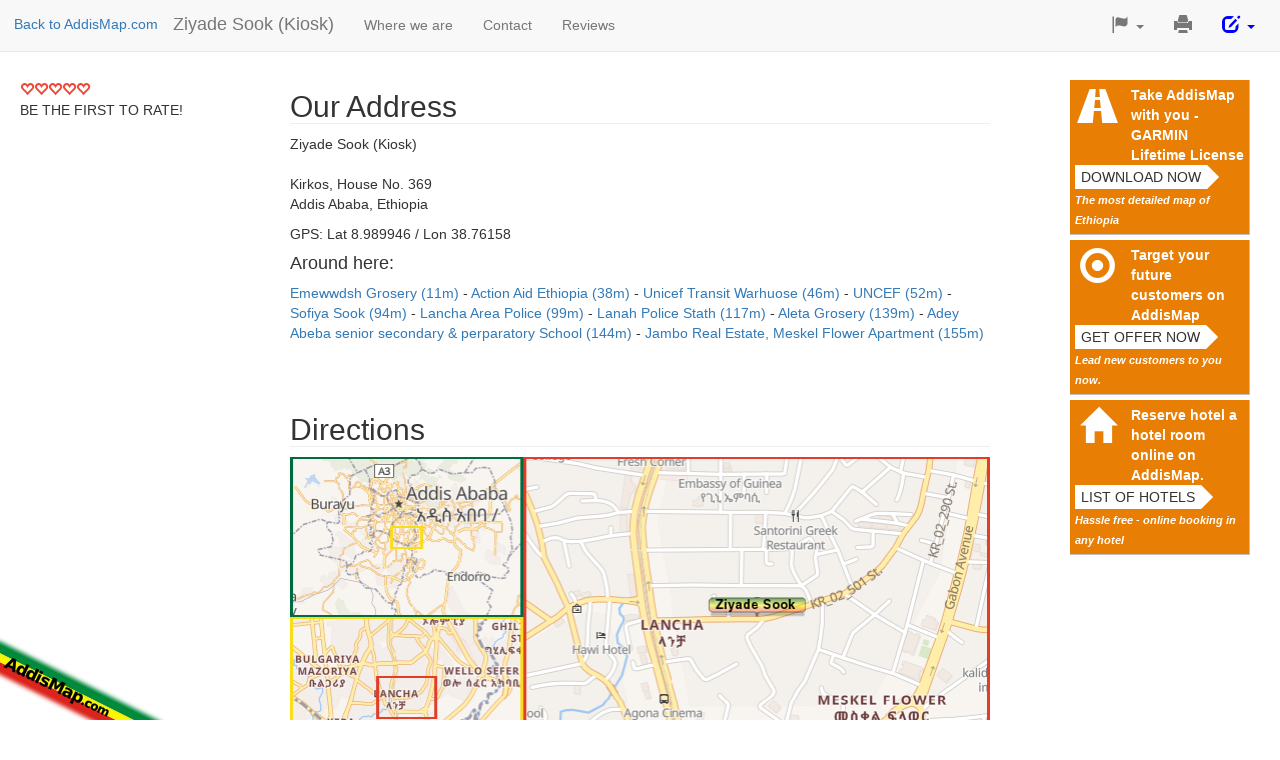

--- FILE ---
content_type: text/html; charset=utf-8
request_url: https://www.google.com/recaptcha/api2/aframe
body_size: 265
content:
<!DOCTYPE HTML><html><head><meta http-equiv="content-type" content="text/html; charset=UTF-8"></head><body><script nonce="HaZ81Cc4GhgytycWShB1hg">/** Anti-fraud and anti-abuse applications only. See google.com/recaptcha */ try{var clients={'sodar':'https://pagead2.googlesyndication.com/pagead/sodar?'};window.addEventListener("message",function(a){try{if(a.source===window.parent){var b=JSON.parse(a.data);var c=clients[b['id']];if(c){var d=document.createElement('img');d.src=c+b['params']+'&rc='+(localStorage.getItem("rc::a")?sessionStorage.getItem("rc::b"):"");window.document.body.appendChild(d);sessionStorage.setItem("rc::e",parseInt(sessionStorage.getItem("rc::e")||0)+1);localStorage.setItem("rc::h",'1769090425145');}}}catch(b){}});window.parent.postMessage("_grecaptcha_ready", "*");}catch(b){}</script></body></html>